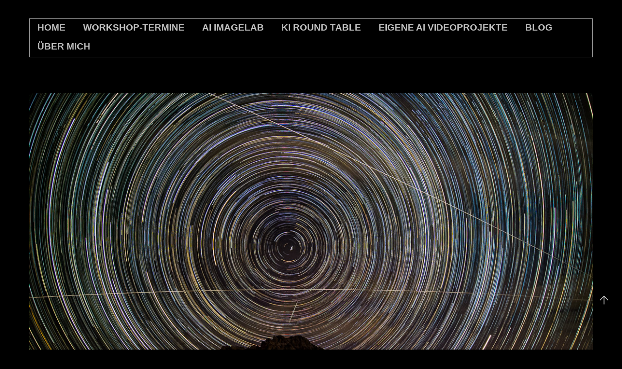

--- FILE ---
content_type: text/html; charset=UTF-8
request_url: https://rohnfelder.de/serie-bildgeschichte-40/
body_size: 66336
content:
<!DOCTYPE html>
<html lang="de" prefix="og: https://ogp.me/ns#">
            <head>
	            <meta charset="UTF-8">
        <meta name="viewport" content="width=device-width, initial-scale=1, minimum-scale=1">
        <style id="tb_inline_styles" data-no-optimize="1">.tb_animation_on{overflow-x:hidden}.themify_builder .wow{visibility:hidden;animation-fill-mode:both}[data-tf-animation]{will-change:transform,opacity,visibility}.themify_builder .tf_lax_done{transition-duration:.8s;transition-timing-function:cubic-bezier(.165,.84,.44,1)}[data-sticky-active].tb_sticky_scroll_active{z-index:1}[data-sticky-active].tb_sticky_scroll_active .hide-on-stick{display:none}@media(min-width:1281px){.hide-desktop{width:0!important;height:0!important;padding:0!important;visibility:hidden!important;margin:0!important;display:table-column!important;background:0!important;content-visibility:hidden;overflow:hidden!important}}@media(min-width:769px) and (max-width:1280px){.hide-tablet_landscape{width:0!important;height:0!important;padding:0!important;visibility:hidden!important;margin:0!important;display:table-column!important;background:0!important;content-visibility:hidden;overflow:hidden!important}}@media(min-width:481px) and (max-width:768px){.hide-tablet{width:0!important;height:0!important;padding:0!important;visibility:hidden!important;margin:0!important;display:table-column!important;background:0!important;content-visibility:hidden;overflow:hidden!important}}@media(max-width:480px){.hide-mobile{width:0!important;height:0!important;padding:0!important;visibility:hidden!important;margin:0!important;display:table-column!important;background:0!important;content-visibility:hidden;overflow:hidden!important}}@media(max-width:768px){div.module-gallery-grid{--galn:var(--galt)}}@media(max-width:480px){
                .themify_map.tf_map_loaded{width:100%!important}
                .ui.builder_button,.ui.nav li a{padding:.525em 1.15em}
                .fullheight>.row_inner:not(.tb_col_count_1){min-height:0}
                div.module-gallery-grid{--galn:var(--galm);gap:8px}
            }</style><noscript><style>.themify_builder .wow,.wow .tf_lazy{visibility:visible!important}</style></noscript>            <style id="tf_lazy_style" data-no-optimize="1">
                .tf_svg_lazy{
                    content-visibility:auto;
                    background-size:100% 25%!important;
                    background-repeat:no-repeat!important;
                    background-position:0 0, 0 33.4%,0 66.6%,0 100%!important;
                    transition:filter .3s linear!important;
                    filter:blur(25px)!important;                    transform:translateZ(0)
                }
                .tf_svg_lazy_loaded{
                    filter:blur(0)!important
                }
                [data-lazy]:is(.module,.module_row:not(.tb_first)),.module[data-lazy] .ui,.module_row[data-lazy]:not(.tb_first):is(>.row_inner,.module_column[data-lazy],.module_subrow[data-lazy]){
                    background-image:none!important
                }
            </style>
            <noscript>
                <style>
                    .tf_svg_lazy{
                        display:none!important
                    }
                </style>
            </noscript>
                    <style id="tf_lazy_common" data-no-optimize="1">
                        img{
                max-width:100%;
                height:auto
            }
                                    :where(.tf_in_flx,.tf_flx){display:inline-flex;flex-wrap:wrap;place-items:center}
            .tf_fa,:is(em,i) tf-lottie{display:inline-block;vertical-align:middle}:is(em,i) tf-lottie{width:1.5em;height:1.5em}.tf_fa{width:1em;height:1em;stroke-width:0;stroke:currentColor;overflow:visible;fill:currentColor;pointer-events:none;text-rendering:optimizeSpeed;buffered-rendering:static}#tf_svg symbol{overflow:visible}:where(.tf_lazy){position:relative;visibility:visible;display:block;opacity:.3}.wow .tf_lazy:not(.tf_swiper-slide){visibility:hidden;opacity:1}div.tf_audio_lazy audio{visibility:hidden;height:0;display:inline}.mejs-container{visibility:visible}.tf_iframe_lazy{transition:opacity .3s ease-in-out;min-height:10px}:where(.tf_flx),.tf_swiper-wrapper{display:flex}.tf_swiper-slide{flex-shrink:0;opacity:0;width:100%;height:100%}.tf_swiper-wrapper>br,.tf_lazy.tf_swiper-wrapper .tf_lazy:after,.tf_lazy.tf_swiper-wrapper .tf_lazy:before{display:none}.tf_lazy:after,.tf_lazy:before{content:'';display:inline-block;position:absolute;width:10px!important;height:10px!important;margin:0 3px;top:50%!important;inset-inline:auto 50%!important;border-radius:100%;background-color:currentColor;visibility:visible;animation:tf-hrz-loader infinite .75s cubic-bezier(.2,.68,.18,1.08)}.tf_lazy:after{width:6px!important;height:6px!important;inset-inline:50% auto!important;margin-top:3px;animation-delay:-.4s}@keyframes tf-hrz-loader{0%,100%{transform:scale(1);opacity:1}50%{transform:scale(.1);opacity:.6}}.tf_lazy_lightbox{position:fixed;background:rgba(11,11,11,.8);color:#ccc;top:0;left:0;display:flex;align-items:center;justify-content:center;z-index:999}.tf_lazy_lightbox .tf_lazy:after,.tf_lazy_lightbox .tf_lazy:before{background:#fff}.tf_vd_lazy,tf-lottie{display:flex;flex-wrap:wrap}tf-lottie{aspect-ratio:1.777}.tf_w.tf_vd_lazy video{width:100%;height:auto;position:static;object-fit:cover}
        </style>
        <link type="image/png" href="https://rohnfelder.de/wp-content/uploads/2020/12/favicon.png" rel="apple-touch-icon" /><link type="image/png" href="https://rohnfelder.de/wp-content/uploads/2020/12/favicon.png" rel="icon" />	<style>img:is([sizes="auto" i], [sizes^="auto," i]) { contain-intrinsic-size: 3000px 1500px }</style>
	
<!-- Suchmaschinen-Optimierung durch Rank Math PRO - https://rankmath.com/ -->
<title>Polarstern und Startrails - rohnfelder.de</title>
<meta name="robots" content="index, follow, max-snippet:-1, max-video-preview:-1, max-image-preview:large"/>
<link rel="canonical" href="https://rohnfelder.de/serie-bildgeschichte-40/" />
<meta property="og:locale" content="de_DE" />
<meta property="og:type" content="article" />
<meta property="og:title" content="Polarstern und Startrails - rohnfelder.de" />
<meta property="og:description" content="Sogenannten Startrail-Fotos sind am beeindruckendsten als konzentrische Kreise um den Polarstern.  Der Polarstern hat nämlich die Besonderheit, direkt im Norden zu stehen. Unsere Erdachse zeigt also direkt auf diesen Stern, so dass er von der Erde aus in einer Nacht immer an der gleichen Stelle zu sehen ist. Alle anderen Sterne wandern im Laufe der [&hellip;]" />
<meta property="og:url" content="https://rohnfelder.de/serie-bildgeschichte-40/" />
<meta property="og:site_name" content="Adrian Rohnfelder" />
<meta property="article:tag" content="Astro-Facts" />
<meta property="article:tag" content="Kometen Meteoriten" />
<meta property="article:tag" content="Live Composite" />
<meta property="article:tag" content="Startrails" />
<meta property="article:section" content="Astrofacts" />
<meta property="og:updated_time" content="2023-01-23T13:48:17+02:00" />
<meta property="og:image" content="https://rohnfelder.de/wp-content/uploads/2020/07/1III0021-2.jpg" />
<meta property="og:image:secure_url" content="https://rohnfelder.de/wp-content/uploads/2020/07/1III0021-2.jpg" />
<meta property="og:image:width" content="1200" />
<meta property="og:image:height" content="800" />
<meta property="og:image:alt" content="Polarstern und Startrails" />
<meta property="og:image:type" content="image/jpeg" />
<meta property="article:published_time" content="2020-07-19T21:00:34+02:00" />
<meta property="article:modified_time" content="2023-01-23T13:48:17+02:00" />
<meta name="twitter:card" content="summary_large_image" />
<meta name="twitter:title" content="Polarstern und Startrails - rohnfelder.de" />
<meta name="twitter:description" content="Sogenannten Startrail-Fotos sind am beeindruckendsten als konzentrische Kreise um den Polarstern.  Der Polarstern hat nämlich die Besonderheit, direkt im Norden zu stehen. Unsere Erdachse zeigt also direkt auf diesen Stern, so dass er von der Erde aus in einer Nacht immer an der gleichen Stelle zu sehen ist. Alle anderen Sterne wandern im Laufe der [&hellip;]" />
<meta name="twitter:image" content="https://rohnfelder.de/wp-content/uploads/2020/07/1III0021-2.jpg" />
<meta name="twitter:label1" content="Verfasst von" />
<meta name="twitter:data1" content="adrian" />
<meta name="twitter:label2" content="Lesedauer" />
<meta name="twitter:data2" content="2 Minuten" />
<script type="application/ld+json" class="rank-math-schema">{"@context":"https://schema.org","@graph":[{"@type":["ArtGallery","Organization"],"@id":"https://rohnfelder.de/#organization","name":"Adrian Rohnfelder","url":"https://rohnfelder.de","logo":{"@type":"ImageObject","@id":"https://rohnfelder.de/#logo","url":"https://rohnfelder.de/wp-content/uploads/2022/07/ar_signet_komplett.jpg","contentUrl":"https://rohnfelder.de/wp-content/uploads/2022/07/ar_signet_komplett.jpg","caption":"Adrian Rohnfelder","inLanguage":"de","width":"1253","height":"576"},"openingHours":["Monday,Tuesday,Wednesday,Thursday,Friday,Saturday,Sunday 09:00-17:00"],"image":{"@id":"https://rohnfelder.de/#logo"}},{"@type":"WebSite","@id":"https://rohnfelder.de/#website","url":"https://rohnfelder.de","name":"Adrian Rohnfelder","alternateName":"rohnfelder.de","publisher":{"@id":"https://rohnfelder.de/#organization"},"inLanguage":"de"},{"@type":"ImageObject","@id":"https://rohnfelder.de/wp-content/uploads/2020/07/1III0021-2.jpg","url":"https://rohnfelder.de/wp-content/uploads/2020/07/1III0021-2.jpg","width":"1200","height":"800","inLanguage":"de"},{"@type":"WebPage","@id":"https://rohnfelder.de/serie-bildgeschichte-40/#webpage","url":"https://rohnfelder.de/serie-bildgeschichte-40/","name":"Polarstern und Startrails - rohnfelder.de","datePublished":"2020-07-19T21:00:34+02:00","dateModified":"2023-01-23T13:48:17+02:00","isPartOf":{"@id":"https://rohnfelder.de/#website"},"primaryImageOfPage":{"@id":"https://rohnfelder.de/wp-content/uploads/2020/07/1III0021-2.jpg"},"inLanguage":"de"},{"@type":"Person","@id":"https://rohnfelder.de/author/adrian/","name":"adrian","url":"https://rohnfelder.de/author/adrian/","image":{"@type":"ImageObject","@id":"https://secure.gravatar.com/avatar/ed964e71a467ec2018deeefba9928914?s=96&amp;d=mm&amp;r=g","url":"https://secure.gravatar.com/avatar/ed964e71a467ec2018deeefba9928914?s=96&amp;d=mm&amp;r=g","caption":"adrian","inLanguage":"de"},"worksFor":{"@id":"https://rohnfelder.de/#organization"}},{"@type":"BlogPosting","headline":"Polarstern und Startrails - rohnfelder.de","datePublished":"2020-07-19T21:00:34+02:00","dateModified":"2023-01-23T13:48:17+02:00","author":{"@id":"https://rohnfelder.de/author/adrian/","name":"adrian"},"publisher":{"@id":"https://rohnfelder.de/#organization"},"description":"Sogenannten Startrail-Fotos sind am beeindruckendsten als konzentrische Kreise um den Polarstern.\u00a0","name":"Polarstern und Startrails - rohnfelder.de","@id":"https://rohnfelder.de/serie-bildgeschichte-40/#richSnippet","isPartOf":{"@id":"https://rohnfelder.de/serie-bildgeschichte-40/#webpage"},"image":{"@id":"https://rohnfelder.de/wp-content/uploads/2020/07/1III0021-2.jpg"},"inLanguage":"de","mainEntityOfPage":{"@id":"https://rohnfelder.de/serie-bildgeschichte-40/#webpage"}}]}</script>
<!-- /Rank Math WordPress SEO Plugin -->

<link rel="alternate" type="application/rss+xml" title="rohnfelder.de &raquo; Feed" href="https://rohnfelder.de/feed/" />
<link rel="alternate" type="application/rss+xml" title="rohnfelder.de &raquo; Kommentar-Feed" href="https://rohnfelder.de/comments/feed/" />
<link rel="alternate" type="application/rss+xml" title="rohnfelder.de &raquo; Polarstern und Startrails-Kommentar-Feed" href="https://rohnfelder.de/serie-bildgeschichte-40/feed/" />
		<!-- This site uses the Google Analytics by MonsterInsights plugin v9.11.0 - Using Analytics tracking - https://www.monsterinsights.com/ -->
							<script src="//www.googletagmanager.com/gtag/js?id=G-QP8KQF7E9N"  data-cfasync="false" data-wpfc-render="false" async></script>
			<script data-cfasync="false" data-wpfc-render="false">
				var mi_version = '9.11.0';
				var mi_track_user = true;
				var mi_no_track_reason = '';
								var MonsterInsightsDefaultLocations = {"page_location":"https:\/\/rohnfelder.de\/serie-bildgeschichte-40\/"};
								if ( typeof MonsterInsightsPrivacyGuardFilter === 'function' ) {
					var MonsterInsightsLocations = (typeof MonsterInsightsExcludeQuery === 'object') ? MonsterInsightsPrivacyGuardFilter( MonsterInsightsExcludeQuery ) : MonsterInsightsPrivacyGuardFilter( MonsterInsightsDefaultLocations );
				} else {
					var MonsterInsightsLocations = (typeof MonsterInsightsExcludeQuery === 'object') ? MonsterInsightsExcludeQuery : MonsterInsightsDefaultLocations;
				}

								var disableStrs = [
										'ga-disable-G-QP8KQF7E9N',
									];

				/* Function to detect opted out users */
				function __gtagTrackerIsOptedOut() {
					for (var index = 0; index < disableStrs.length; index++) {
						if (document.cookie.indexOf(disableStrs[index] + '=true') > -1) {
							return true;
						}
					}

					return false;
				}

				/* Disable tracking if the opt-out cookie exists. */
				if (__gtagTrackerIsOptedOut()) {
					for (var index = 0; index < disableStrs.length; index++) {
						window[disableStrs[index]] = true;
					}
				}

				/* Opt-out function */
				function __gtagTrackerOptout() {
					for (var index = 0; index < disableStrs.length; index++) {
						document.cookie = disableStrs[index] + '=true; expires=Thu, 31 Dec 2099 23:59:59 UTC; path=/';
						window[disableStrs[index]] = true;
					}
				}

				if ('undefined' === typeof gaOptout) {
					function gaOptout() {
						__gtagTrackerOptout();
					}
				}
								window.dataLayer = window.dataLayer || [];

				window.MonsterInsightsDualTracker = {
					helpers: {},
					trackers: {},
				};
				if (mi_track_user) {
					function __gtagDataLayer() {
						dataLayer.push(arguments);
					}

					function __gtagTracker(type, name, parameters) {
						if (!parameters) {
							parameters = {};
						}

						if (parameters.send_to) {
							__gtagDataLayer.apply(null, arguments);
							return;
						}

						if (type === 'event') {
														parameters.send_to = monsterinsights_frontend.v4_id;
							var hookName = name;
							if (typeof parameters['event_category'] !== 'undefined') {
								hookName = parameters['event_category'] + ':' + name;
							}

							if (typeof MonsterInsightsDualTracker.trackers[hookName] !== 'undefined') {
								MonsterInsightsDualTracker.trackers[hookName](parameters);
							} else {
								__gtagDataLayer('event', name, parameters);
							}
							
						} else {
							__gtagDataLayer.apply(null, arguments);
						}
					}

					__gtagTracker('js', new Date());
					__gtagTracker('set', {
						'developer_id.dZGIzZG': true,
											});
					if ( MonsterInsightsLocations.page_location ) {
						__gtagTracker('set', MonsterInsightsLocations);
					}
										__gtagTracker('config', 'G-QP8KQF7E9N', {"forceSSL":"true"} );
										window.gtag = __gtagTracker;										(function () {
						/* https://developers.google.com/analytics/devguides/collection/analyticsjs/ */
						/* ga and __gaTracker compatibility shim. */
						var noopfn = function () {
							return null;
						};
						var newtracker = function () {
							return new Tracker();
						};
						var Tracker = function () {
							return null;
						};
						var p = Tracker.prototype;
						p.get = noopfn;
						p.set = noopfn;
						p.send = function () {
							var args = Array.prototype.slice.call(arguments);
							args.unshift('send');
							__gaTracker.apply(null, args);
						};
						var __gaTracker = function () {
							var len = arguments.length;
							if (len === 0) {
								return;
							}
							var f = arguments[len - 1];
							if (typeof f !== 'object' || f === null || typeof f.hitCallback !== 'function') {
								if ('send' === arguments[0]) {
									var hitConverted, hitObject = false, action;
									if ('event' === arguments[1]) {
										if ('undefined' !== typeof arguments[3]) {
											hitObject = {
												'eventAction': arguments[3],
												'eventCategory': arguments[2],
												'eventLabel': arguments[4],
												'value': arguments[5] ? arguments[5] : 1,
											}
										}
									}
									if ('pageview' === arguments[1]) {
										if ('undefined' !== typeof arguments[2]) {
											hitObject = {
												'eventAction': 'page_view',
												'page_path': arguments[2],
											}
										}
									}
									if (typeof arguments[2] === 'object') {
										hitObject = arguments[2];
									}
									if (typeof arguments[5] === 'object') {
										Object.assign(hitObject, arguments[5]);
									}
									if ('undefined' !== typeof arguments[1].hitType) {
										hitObject = arguments[1];
										if ('pageview' === hitObject.hitType) {
											hitObject.eventAction = 'page_view';
										}
									}
									if (hitObject) {
										action = 'timing' === arguments[1].hitType ? 'timing_complete' : hitObject.eventAction;
										hitConverted = mapArgs(hitObject);
										__gtagTracker('event', action, hitConverted);
									}
								}
								return;
							}

							function mapArgs(args) {
								var arg, hit = {};
								var gaMap = {
									'eventCategory': 'event_category',
									'eventAction': 'event_action',
									'eventLabel': 'event_label',
									'eventValue': 'event_value',
									'nonInteraction': 'non_interaction',
									'timingCategory': 'event_category',
									'timingVar': 'name',
									'timingValue': 'value',
									'timingLabel': 'event_label',
									'page': 'page_path',
									'location': 'page_location',
									'title': 'page_title',
									'referrer' : 'page_referrer',
								};
								for (arg in args) {
																		if (!(!args.hasOwnProperty(arg) || !gaMap.hasOwnProperty(arg))) {
										hit[gaMap[arg]] = args[arg];
									} else {
										hit[arg] = args[arg];
									}
								}
								return hit;
							}

							try {
								f.hitCallback();
							} catch (ex) {
							}
						};
						__gaTracker.create = newtracker;
						__gaTracker.getByName = newtracker;
						__gaTracker.getAll = function () {
							return [];
						};
						__gaTracker.remove = noopfn;
						__gaTracker.loaded = true;
						window['__gaTracker'] = __gaTracker;
					})();
									} else {
										console.log("");
					(function () {
						function __gtagTracker() {
							return null;
						}

						window['__gtagTracker'] = __gtagTracker;
						window['gtag'] = __gtagTracker;
					})();
									}
			</script>
							<!-- / Google Analytics by MonsterInsights -->
		<style id='global-styles-inline-css'>
:root{--wp--preset--aspect-ratio--square: 1;--wp--preset--aspect-ratio--4-3: 4/3;--wp--preset--aspect-ratio--3-4: 3/4;--wp--preset--aspect-ratio--3-2: 3/2;--wp--preset--aspect-ratio--2-3: 2/3;--wp--preset--aspect-ratio--16-9: 16/9;--wp--preset--aspect-ratio--9-16: 9/16;--wp--preset--color--black: #000000;--wp--preset--color--cyan-bluish-gray: #abb8c3;--wp--preset--color--white: #ffffff;--wp--preset--color--pale-pink: #f78da7;--wp--preset--color--vivid-red: #cf2e2e;--wp--preset--color--luminous-vivid-orange: #ff6900;--wp--preset--color--luminous-vivid-amber: #fcb900;--wp--preset--color--light-green-cyan: #7bdcb5;--wp--preset--color--vivid-green-cyan: #00d084;--wp--preset--color--pale-cyan-blue: #8ed1fc;--wp--preset--color--vivid-cyan-blue: #0693e3;--wp--preset--color--vivid-purple: #9b51e0;--wp--preset--gradient--vivid-cyan-blue-to-vivid-purple: linear-gradient(135deg,rgba(6,147,227,1) 0%,rgb(155,81,224) 100%);--wp--preset--gradient--light-green-cyan-to-vivid-green-cyan: linear-gradient(135deg,rgb(122,220,180) 0%,rgb(0,208,130) 100%);--wp--preset--gradient--luminous-vivid-amber-to-luminous-vivid-orange: linear-gradient(135deg,rgba(252,185,0,1) 0%,rgba(255,105,0,1) 100%);--wp--preset--gradient--luminous-vivid-orange-to-vivid-red: linear-gradient(135deg,rgba(255,105,0,1) 0%,rgb(207,46,46) 100%);--wp--preset--gradient--very-light-gray-to-cyan-bluish-gray: linear-gradient(135deg,rgb(238,238,238) 0%,rgb(169,184,195) 100%);--wp--preset--gradient--cool-to-warm-spectrum: linear-gradient(135deg,rgb(74,234,220) 0%,rgb(151,120,209) 20%,rgb(207,42,186) 40%,rgb(238,44,130) 60%,rgb(251,105,98) 80%,rgb(254,248,76) 100%);--wp--preset--gradient--blush-light-purple: linear-gradient(135deg,rgb(255,206,236) 0%,rgb(152,150,240) 100%);--wp--preset--gradient--blush-bordeaux: linear-gradient(135deg,rgb(254,205,165) 0%,rgb(254,45,45) 50%,rgb(107,0,62) 100%);--wp--preset--gradient--luminous-dusk: linear-gradient(135deg,rgb(255,203,112) 0%,rgb(199,81,192) 50%,rgb(65,88,208) 100%);--wp--preset--gradient--pale-ocean: linear-gradient(135deg,rgb(255,245,203) 0%,rgb(182,227,212) 50%,rgb(51,167,181) 100%);--wp--preset--gradient--electric-grass: linear-gradient(135deg,rgb(202,248,128) 0%,rgb(113,206,126) 100%);--wp--preset--gradient--midnight: linear-gradient(135deg,rgb(2,3,129) 0%,rgb(40,116,252) 100%);--wp--preset--font-size--small: 13px;--wp--preset--font-size--medium: clamp(14px, 0.875rem + ((1vw - 3.2px) * 0.469), 20px);--wp--preset--font-size--large: clamp(22.041px, 1.378rem + ((1vw - 3.2px) * 1.091), 36px);--wp--preset--font-size--x-large: clamp(25.014px, 1.563rem + ((1vw - 3.2px) * 1.327), 42px);--wp--preset--font-family--system-font: -apple-system,BlinkMacSystemFont,"Segoe UI",Roboto,Oxygen-Sans,Ubuntu,Cantarell,"Helvetica Neue",sans-serif;--wp--preset--spacing--20: 0.44rem;--wp--preset--spacing--30: 0.67rem;--wp--preset--spacing--40: 1rem;--wp--preset--spacing--50: 1.5rem;--wp--preset--spacing--60: 2.25rem;--wp--preset--spacing--70: 3.38rem;--wp--preset--spacing--80: 5.06rem;--wp--preset--shadow--natural: 6px 6px 9px rgba(0, 0, 0, 0.2);--wp--preset--shadow--deep: 12px 12px 50px rgba(0, 0, 0, 0.4);--wp--preset--shadow--sharp: 6px 6px 0px rgba(0, 0, 0, 0.2);--wp--preset--shadow--outlined: 6px 6px 0px -3px rgba(255, 255, 255, 1), 6px 6px rgba(0, 0, 0, 1);--wp--preset--shadow--crisp: 6px 6px 0px rgba(0, 0, 0, 1);}:where(body) { margin: 0; }.wp-site-blocks > .alignleft { float: left; margin-right: 2em; }.wp-site-blocks > .alignright { float: right; margin-left: 2em; }.wp-site-blocks > .aligncenter { justify-content: center; margin-left: auto; margin-right: auto; }:where(.wp-site-blocks) > * { margin-block-start: 24px; margin-block-end: 0; }:where(.wp-site-blocks) > :first-child { margin-block-start: 0; }:where(.wp-site-blocks) > :last-child { margin-block-end: 0; }:root { --wp--style--block-gap: 24px; }:root :where(.is-layout-flow) > :first-child{margin-block-start: 0;}:root :where(.is-layout-flow) > :last-child{margin-block-end: 0;}:root :where(.is-layout-flow) > *{margin-block-start: 24px;margin-block-end: 0;}:root :where(.is-layout-constrained) > :first-child{margin-block-start: 0;}:root :where(.is-layout-constrained) > :last-child{margin-block-end: 0;}:root :where(.is-layout-constrained) > *{margin-block-start: 24px;margin-block-end: 0;}:root :where(.is-layout-flex){gap: 24px;}:root :where(.is-layout-grid){gap: 24px;}.is-layout-flow > .alignleft{float: left;margin-inline-start: 0;margin-inline-end: 2em;}.is-layout-flow > .alignright{float: right;margin-inline-start: 2em;margin-inline-end: 0;}.is-layout-flow > .aligncenter{margin-left: auto !important;margin-right: auto !important;}.is-layout-constrained > .alignleft{float: left;margin-inline-start: 0;margin-inline-end: 2em;}.is-layout-constrained > .alignright{float: right;margin-inline-start: 2em;margin-inline-end: 0;}.is-layout-constrained > .aligncenter{margin-left: auto !important;margin-right: auto !important;}.is-layout-constrained > :where(:not(.alignleft):not(.alignright):not(.alignfull)){margin-left: auto !important;margin-right: auto !important;}body .is-layout-flex{display: flex;}.is-layout-flex{flex-wrap: wrap;align-items: center;}.is-layout-flex > :is(*, div){margin: 0;}body .is-layout-grid{display: grid;}.is-layout-grid > :is(*, div){margin: 0;}body{font-family: var(--wp--preset--font-family--system-font);font-size: var(--wp--preset--font-size--medium);line-height: 1.6;padding-top: 0px;padding-right: 0px;padding-bottom: 0px;padding-left: 0px;}a:where(:not(.wp-element-button)){text-decoration: underline;}:root :where(.wp-element-button, .wp-block-button__link){background-color: #32373c;border-width: 0;color: #fff;font-family: inherit;font-size: inherit;line-height: inherit;padding: calc(0.667em + 2px) calc(1.333em + 2px);text-decoration: none;}.has-black-color{color: var(--wp--preset--color--black) !important;}.has-cyan-bluish-gray-color{color: var(--wp--preset--color--cyan-bluish-gray) !important;}.has-white-color{color: var(--wp--preset--color--white) !important;}.has-pale-pink-color{color: var(--wp--preset--color--pale-pink) !important;}.has-vivid-red-color{color: var(--wp--preset--color--vivid-red) !important;}.has-luminous-vivid-orange-color{color: var(--wp--preset--color--luminous-vivid-orange) !important;}.has-luminous-vivid-amber-color{color: var(--wp--preset--color--luminous-vivid-amber) !important;}.has-light-green-cyan-color{color: var(--wp--preset--color--light-green-cyan) !important;}.has-vivid-green-cyan-color{color: var(--wp--preset--color--vivid-green-cyan) !important;}.has-pale-cyan-blue-color{color: var(--wp--preset--color--pale-cyan-blue) !important;}.has-vivid-cyan-blue-color{color: var(--wp--preset--color--vivid-cyan-blue) !important;}.has-vivid-purple-color{color: var(--wp--preset--color--vivid-purple) !important;}.has-black-background-color{background-color: var(--wp--preset--color--black) !important;}.has-cyan-bluish-gray-background-color{background-color: var(--wp--preset--color--cyan-bluish-gray) !important;}.has-white-background-color{background-color: var(--wp--preset--color--white) !important;}.has-pale-pink-background-color{background-color: var(--wp--preset--color--pale-pink) !important;}.has-vivid-red-background-color{background-color: var(--wp--preset--color--vivid-red) !important;}.has-luminous-vivid-orange-background-color{background-color: var(--wp--preset--color--luminous-vivid-orange) !important;}.has-luminous-vivid-amber-background-color{background-color: var(--wp--preset--color--luminous-vivid-amber) !important;}.has-light-green-cyan-background-color{background-color: var(--wp--preset--color--light-green-cyan) !important;}.has-vivid-green-cyan-background-color{background-color: var(--wp--preset--color--vivid-green-cyan) !important;}.has-pale-cyan-blue-background-color{background-color: var(--wp--preset--color--pale-cyan-blue) !important;}.has-vivid-cyan-blue-background-color{background-color: var(--wp--preset--color--vivid-cyan-blue) !important;}.has-vivid-purple-background-color{background-color: var(--wp--preset--color--vivid-purple) !important;}.has-black-border-color{border-color: var(--wp--preset--color--black) !important;}.has-cyan-bluish-gray-border-color{border-color: var(--wp--preset--color--cyan-bluish-gray) !important;}.has-white-border-color{border-color: var(--wp--preset--color--white) !important;}.has-pale-pink-border-color{border-color: var(--wp--preset--color--pale-pink) !important;}.has-vivid-red-border-color{border-color: var(--wp--preset--color--vivid-red) !important;}.has-luminous-vivid-orange-border-color{border-color: var(--wp--preset--color--luminous-vivid-orange) !important;}.has-luminous-vivid-amber-border-color{border-color: var(--wp--preset--color--luminous-vivid-amber) !important;}.has-light-green-cyan-border-color{border-color: var(--wp--preset--color--light-green-cyan) !important;}.has-vivid-green-cyan-border-color{border-color: var(--wp--preset--color--vivid-green-cyan) !important;}.has-pale-cyan-blue-border-color{border-color: var(--wp--preset--color--pale-cyan-blue) !important;}.has-vivid-cyan-blue-border-color{border-color: var(--wp--preset--color--vivid-cyan-blue) !important;}.has-vivid-purple-border-color{border-color: var(--wp--preset--color--vivid-purple) !important;}.has-vivid-cyan-blue-to-vivid-purple-gradient-background{background: var(--wp--preset--gradient--vivid-cyan-blue-to-vivid-purple) !important;}.has-light-green-cyan-to-vivid-green-cyan-gradient-background{background: var(--wp--preset--gradient--light-green-cyan-to-vivid-green-cyan) !important;}.has-luminous-vivid-amber-to-luminous-vivid-orange-gradient-background{background: var(--wp--preset--gradient--luminous-vivid-amber-to-luminous-vivid-orange) !important;}.has-luminous-vivid-orange-to-vivid-red-gradient-background{background: var(--wp--preset--gradient--luminous-vivid-orange-to-vivid-red) !important;}.has-very-light-gray-to-cyan-bluish-gray-gradient-background{background: var(--wp--preset--gradient--very-light-gray-to-cyan-bluish-gray) !important;}.has-cool-to-warm-spectrum-gradient-background{background: var(--wp--preset--gradient--cool-to-warm-spectrum) !important;}.has-blush-light-purple-gradient-background{background: var(--wp--preset--gradient--blush-light-purple) !important;}.has-blush-bordeaux-gradient-background{background: var(--wp--preset--gradient--blush-bordeaux) !important;}.has-luminous-dusk-gradient-background{background: var(--wp--preset--gradient--luminous-dusk) !important;}.has-pale-ocean-gradient-background{background: var(--wp--preset--gradient--pale-ocean) !important;}.has-electric-grass-gradient-background{background: var(--wp--preset--gradient--electric-grass) !important;}.has-midnight-gradient-background{background: var(--wp--preset--gradient--midnight) !important;}.has-small-font-size{font-size: var(--wp--preset--font-size--small) !important;}.has-medium-font-size{font-size: var(--wp--preset--font-size--medium) !important;}.has-large-font-size{font-size: var(--wp--preset--font-size--large) !important;}.has-x-large-font-size{font-size: var(--wp--preset--font-size--x-large) !important;}.has-system-font-font-family{font-family: var(--wp--preset--font-family--system-font) !important;}
:root :where(.wp-block-pullquote){font-size: clamp(0.984em, 0.984rem + ((1vw - 0.2em) * 0.645), 1.5em);line-height: 1.6;}
</style>
<link rel="preload" href="https://rohnfelder.de/wp-content/plugins/contact-form-7/includes/css/styles.css?ver=6.1.4" as="style"><link rel='stylesheet' id='contact-form-7-css' href='https://rohnfelder.de/wp-content/plugins/contact-form-7/includes/css/styles.css?ver=6.1.4' media='all' />
<link rel="preload" href="https://rohnfelder.de/wp-content/plugins/themify-event-post/assets/style.css?ver=6.7.4" as="style"><link rel='stylesheet' id='themify-event-post-css' href='https://rohnfelder.de/wp-content/plugins/themify-event-post/assets/style.css?ver=6.7.4' media='all' />
<link rel="preload" href="https://rohnfelder.de/wp-content/plugins/themify-shortcodes/assets/styles.css?ver=6.7.4" as="style"><link rel='stylesheet' id='themify-shortcodes-css' href='https://rohnfelder.de/wp-content/plugins/themify-shortcodes/assets/styles.css?ver=6.7.4' media='all' />
<link rel="preload" href="https://rohnfelder.de/wp-content/plugins/gs-behance-portfolio/assets/css/public.min.css?ver=3.1.4" as="style"><link rel='stylesheet' id='gs-behance-public-css' href='https://rohnfelder.de/wp-content/plugins/gs-behance-portfolio/assets/css/public.min.css?ver=3.1.4' media='all' />
<script src="https://rohnfelder.de/wp-includes/js/jquery/jquery.min.js?ver=3.7.1" id="jquery-core-js"></script>
<script src="https://rohnfelder.de/wp-includes/js/jquery/jquery-migrate.min.js?ver=3.4.1" id="jquery-migrate-js"></script>
<script src="https://rohnfelder.de/wp-content/plugins/google-analytics-for-wordpress/assets/js/frontend-gtag.js?ver=9.11.0" id="monsterinsights-frontend-script-js" async data-wp-strategy="async"></script>
<script data-cfasync="false" data-wpfc-render="false" id='monsterinsights-frontend-script-js-extra'>var monsterinsights_frontend = {"js_events_tracking":"true","download_extensions":"doc,pdf,ppt,zip,xls,docx,pptx,xlsx","inbound_paths":"[]","home_url":"https:\/\/rohnfelder.de","hash_tracking":"false","v4_id":"G-QP8KQF7E9N"};</script>
<link rel="https://api.w.org/" href="https://rohnfelder.de/wp-json/" /><link rel="alternate" title="JSON" type="application/json" href="https://rohnfelder.de/wp-json/wp/v2/posts/12740" /><link rel="EditURI" type="application/rsd+xml" title="RSD" href="https://rohnfelder.de/xmlrpc.php?rsd" />
<meta name="generator" content="WordPress 6.7.4" />
<link rel='shortlink' href='https://rohnfelder.de/?p=12740' />
<link rel="alternate" title="oEmbed (JSON)" type="application/json+oembed" href="https://rohnfelder.de/wp-json/oembed/1.0/embed?url=https%3A%2F%2Frohnfelder.de%2Fserie-bildgeschichte-40%2F" />
<link rel="alternate" title="oEmbed (XML)" type="text/xml+oembed" href="https://rohnfelder.de/wp-json/oembed/1.0/embed?url=https%3A%2F%2Frohnfelder.de%2Fserie-bildgeschichte-40%2F&#038;format=xml" />
<!-- Analytics by WP Statistics - https://wp-statistics.com -->
<script id="google_gtagjs" src="https://www.googletagmanager.com/gtag/js?id=G-5QSFME9VTN" async></script>
<script id="google_gtagjs-inline">
window.dataLayer = window.dataLayer || [];function gtag(){dataLayer.push(arguments);}gtag('js', new Date());gtag('config', 'G-5QSFME9VTN', {} );
</script>
<link rel="icon" href="https://rohnfelder.de/wp-content/uploads/2025/05/cropped-generated-image-00005-32x32.jpg" sizes="32x32" />
<link rel="icon" href="https://rohnfelder.de/wp-content/uploads/2025/05/cropped-generated-image-00005-192x192.jpg" sizes="192x192" />
<link rel="apple-touch-icon" href="https://rohnfelder.de/wp-content/uploads/2025/05/cropped-generated-image-00005-180x180.jpg" />
<meta name="msapplication-TileImage" content="https://rohnfelder.de/wp-content/uploads/2025/05/cropped-generated-image-00005-270x270.jpg" />
<link rel="prefetch" href="https://rohnfelder.de/wp-content/themes/themify-music/js/themify-script.js?ver=7.8.4" as="script" fetchpriority="low"><link rel="preload" href="https://rohnfelder.de/wp-content/uploads/2021/03/ar_signet_komplett_transparent_weiss_website-2.png" as="image"><link rel="prefetch" href="https://rohnfelder.de/wp-content/themes/themify-music/themify/themify-builder/js/modules/gallery.js?ver=8.0.1" as="script" fetchpriority="low"><link rel="preload" href="https://rohnfelder.de/wp-content/themes/themify-music/themify/themify-builder/js/themify-builder-script.js?ver=8.0.1" as="script" fetchpriority="low"><link rel="preload" href="https://rohnfelder.de/wp-content/uploads/2025/12/adrianrohnfelder_Image_2_c4200030-a68e-489f-9b4f-7b6324aae929_72dd2e1f-42de-42b4-97e4-d9ab47828566-300x224.jpg" as="image" fetchpriority="high"><link rel="preload" fetchpriority="high" href="https://rohnfelder.de/wp-content/uploads/themify-concate/58894906/themify-595028511.css" as="style"><link fetchpriority="high" id="themify_concate-css" rel="stylesheet" href="https://rohnfelder.de/wp-content/uploads/themify-concate/58894906/themify-595028511.css"><link rel="preconnect" href="https://www.google-analytics.com">	</head>
        <body class="post-template-default single single-post postid-12740 single-format-standard skin-black sidebar-none default_width no-home tb_animation_on header-horizontal fixed-header-enabled rss-off search-off">
            <div id="tf_mainwrap"><a class="screen-reader-text skip-to-content" href="#content">Skip to content</a><svg id="tf_svg" style="display:none"><defs></defs></svg><script> </script>            <div id="pagewrap" class="hfeed site tf_box">
								                <div id="headerwrap"  class=' tf_box tf_w' >
				
                    
                    
                    <header id="header" class="pagewidth tf_clearfix tf_box tf_rel" itemscope="itemscope" itemtype="https://schema.org/WPHeader">

                        
						<div class="header-bar tf_left">
							<div id="site-logo"><a href="https://rohnfelder.de" title="rohnfelder.de"><img  src="https://rohnfelder.de/wp-content/uploads/2021/03/ar_signet_komplett_transparent_weiss_website-2.png" alt="rohnfelder.de" class="site-logo-image" data-tf-not-load="1" fetchpriority="high"></a></div><div id="site-description" class="site-description"><span>KI-Bild und -Video</span></div>
						</div>
						<!-- /.header-bar -->

						<a id="menu-icon" href="#mobile-menu"><span class="menu-icon-inner tf_box tf_rel tf_vmiddle tf_inline_b tf_overflow"></span><span class="screen-reader-text">Menu</span></a>

                        <div id="mobile-menu" class="sidemenu sidemenu-off tf_scrollbar">
							
							
							<div class="navbar-wrapper tf_clearfix">

							
															<div class="social-widget tf_right tf_rel">
																			<div id="themify-social-links-1003" class="widget themify-social-links"><ul class="social-links horizontal"></ul></div>									
																	</div>
								<!-- /.social-widget -->
							
															<nav id="main-nav-wrap" class="tf_clearfix" itemscope="itemscope" itemtype="https://schema.org/SiteNavigationElement">
									<ul id="main-nav" class="main-nav tf_clearfix tf_box"><li id="menu-item-32533" class="menu-item-page-29515 menu-item menu-item-type-post_type menu-item-object-page menu-item-home menu-item-32533"><a href="https://rohnfelder.de/">home</a></li>
<li id="menu-item-32538" class="menu-item-page-13123 menu-item menu-item-type-post_type menu-item-object-page  page_item page-item-13123  menu-item-32538"><a href="https://rohnfelder.de/blog/ki-schulungen/" aria-current="page">Workshop-Termine</a></li>
<li id="menu-item-32551" class="menu-item-custom-32551 menu-item menu-item-type-custom menu-item-object-custom menu-item-32551"><a href="https://www.ai-imagelab.de">AI Imagelab</a></li>
<li id="menu-item-32552" class="menu-item-custom-32552 menu-item menu-item-type-custom menu-item-object-custom menu-item-32552"><a href="https://once-upon.ai/">KI Round Table</a></li>
<li id="menu-item-32579" class="menu-item-custom-32579 menu-item menu-item-type-custom menu-item-object-custom menu-item-32579"><a href="https://www.youtube.com/playlist?list=PLx7GtF7ICcuH0svksVDFewrcd-eholY87">Eigene AI Videoprojekte</a></li>
<li id="menu-item-32541" class="menu-item-page-25322 menu-item menu-item-type-post_type menu-item-object-page menu-item-32541"><a href="https://rohnfelder.de/blog/blog/">Blog</a></li>
<li id="menu-item-32546" class="menu-item-custom-32546 menu-item menu-item-type-custom menu-item-object-custom menu-item-home menu-item-has-children menu-item-32546"><a href="https://rohnfelder.de/#uebermich">Über mich<span class="child-arrow closed" tabindex="-1"></span></a>
<ul class="sub-menu">
	<li id="menu-item-32547" class="menu-item-custom-32547 menu-item menu-item-type-custom menu-item-object-custom menu-item-home menu-item-32547 menu-custom-32547-parent-32546"><a href="https://rohnfelder.de/#uebermich">Über mich</a></li>
	<li id="menu-item-32548" class="menu-item-custom-32548 menu-item menu-item-type-custom menu-item-object-custom menu-item-home menu-item-32548 menu-custom-32548-parent-32546"><a href="https://rohnfelder.de/#ktk">Kontakt</a></li>
	<li id="menu-item-32553" class="menu-item-custom-32553 menu-item menu-item-type-custom menu-item-object-custom menu-item-32553 menu-custom-32553-parent-32546"><a href="https://rohnfelder.de/ich/newslettr/">Newsletter</a></li>
	<li id="menu-item-32542" class="menu-item-page-9859 menu-item menu-item-type-post_type menu-item-object-page menu-item-privacy-policy menu-item-32542 menu-page-9859-parent-32546"><a rel="privacy-policy" href="https://rohnfelder.de/ich/datenschutzerklaerung/">Datenschutzerklärung</a></li>
	<li id="menu-item-32545" class="menu-item-custom-32545 menu-item menu-item-type-custom menu-item-object-custom menu-item-32545 menu-custom-32545-parent-32546"><a href="https://rohnfelder.de/ich/#impressum">Impressum</a></li>
</ul>
</li>
</ul>									<!-- /#main-nav -->
								</nav>
							
							</div>
							
                            <a id="menu-icon-close" href="#mobile-menu"><span class="screen-reader-text">Close</span></a>
							<!-- /#menu-icon-close -->

							
                       </div>
                        <!-- /#mobile-menu -->

			
                        
                    </header>
                    <!-- /#header -->

                    
                </div>
                <!-- /#headerwrap -->
				
            	                <div id="body" class="tf_clearfix tf_box tf_mw tf_rel">
                <!-- layout -->
<div id="layout" class="pagewidth tf_clearfix tf_box tf_rel">
            <!-- content -->
	        <main id="content" class="tf_clearfix tf_box">
	    <article id="post-12740" class="post tf_clearfix post-12740 type-post status-publish format-standard has-post-thumbnail hentry category-astrofacts category-blog category-schule05ncht tag-astro-facts tag-kometen-meteoriten tag-live-composite tag-startrails no-post-title has-post-date no-post-category has-post-tag has-post-comment has-post-author ">
	
	                <figure class="post-image tf_clearfix">
                                                            <a href="https://rohnfelder.de/serie-bildgeschichte-40/">
                                        <img data-tf-not-load="1" decoding="async" height="800" src="https://rohnfelder.de/wp-content/uploads/2020/07/1III0021-2.jpg" width="1200" title="Polarstern und Startrails" alt="Polarstern und Startrails">                                                                    </a>
                                                                </figure>
                    
			<div class="post-meta entry-meta tf_clearfix">
							<time class="post-date entry-date updated" datetime="2020-07-19">
					<span class="day">19</span>
					<span class="month">Juli</span>
					<span class="year">2020</span>
				</time>
			
			
			<div class="post-share tf_rel tf_inline_b">
	<div class="box"><div class="share share-icon"></div></div>
	<div class="social-share tf_abs tf_opacity tf_hidden">
					<div class="twitter-share">
				<a onclick="window.open('//twitter.com/intent/tweet?url=https%3A%2F%2Frohnfelder.de%2Fserie-bildgeschichte-40&#038;text=Polarstern+und+Startrails','twitter','toolbar=0, status=0, width=650, height=360')" title="Twitter" rel="nofollow" href="javascript:void(0);" class="share"></a>
			</div>
					<div class="facebook-share">
				<a onclick="window.open('https://www.facebook.com/sharer/sharer.php?u=https%3A%2F%2Frohnfelder.de%2Fserie-bildgeschichte-40&#038;t=Polarstern+und+Startrails&#038;original_referer=https%3A%2F%2Frohnfelder.de%2Fserie-bildgeschichte-40%2F','facebook','toolbar=0, status=0, width=900, height=500')" title="Facebook" rel="nofollow" href="javascript:void(0);" class="share"></a>
			</div>
					<div class="pinterest-share">
				<a onclick="window.open('//pinterest.com/pin/create/button/?url=https%3A%2F%2Frohnfelder.de%2Fserie-bildgeschichte-40&#038;description=Polarstern+und+Startrails&#038;media=https%3A%2F%2Frohnfelder.de%2Fwp-content%2Fuploads%2F2020%2F07%2F1III0021-2.jpg','pinterest','toolbar=no,width=700,height=300')" title="Pinterest" rel="nofollow" href="javascript:void(0);" class="share"></a>
			</div>
					<div class="linkedin-share">
				<a onclick="window.open('//www.linkedin.com/cws/share?url=https%3A%2F%2Frohnfelder.de%2Fserie-bildgeschichte-40&#038;token=&#038;isFramed=true','linkedin','toolbar=no,width=550,height=550')" title="LinkedIn" rel="nofollow" href="javascript:void(0);" class="share"></a>
			</div>
			</div>
</div>
<!-- .post-share -->
		</div>
		<!-- /post-meta -->
	
	<div class="post-content">
		
		
		
		        <div class="entry-content">

                                        <p><a href="https://rohnfelder.de/serie-bildgeschichte-14/">Sogenannten <strong>Startrail-Fotos</strong></a> sind am beeindruckendsten als konzentrische Kreise um den <strong>Polarstern</strong>.<span class="Apple-converted-space"> </span></p>
<p>Der Polarstern hat nämlich die Besonderheit, direkt im <strong>Norden</strong> zu stehen. Unsere Erdachse zeigt also direkt auf diesen Stern, so dass er von der Erde aus in einer Nacht immer <strong>an der gleichen Stelle</strong> zu sehen ist. Alle anderen Sterne wandern im Laufe der Nacht über den Himmel bzw. um den Polarstern herum. Zumindest sieht es für uns so aus. Tatsächlich sind es jedoch nicht die <strong>Sterne</strong>, welche sich <strong>bewegen</strong>, sondern <strong>wir selber</strong> sind es. Diese <strong>optische Täuschung</strong> resultiert aus der <strong>Drehung unserer Erde.</strong> In 23 Stunden und 56 Minuten dreht sich diese einmal um sich selber. Wir selber bemerken auf unserem jeweilig festen Standort diese Drehung (zum Glück) nicht haben so den Eindruck, dass sich eben die Sterne drehen. Alle Sterne bis auf diesen einen Polarstern, welcher direkt auf der Drehachse liegt &#8211; im Süden gibt es diesen fixen Drehpunkt natürlich auch, nur liegt dort kein Stern.</p>
<p>Der Polarstern wird übrigens nicht auf ewig der Drehpunkt unseres nördlichen Himmels bleiben. Das soll uns aber hier und heute nicht stören 😉</p>
<p>So besonders der Polarstern ist, so <strong>unauffällig</strong> ist er auch am Himmel. Er ist jedoch mit einem einfachen <strong>Trick</strong> zu finden: Das <strong>Sternbild Großer Wagen</strong> (oder Großer Bär, eigentlich große Bärin = Ursa Major) kennt Ihr sicherlich alle. Dessen Sterne sind alle etwa gleich hell und bilden den eindeutigen Umriss eines Handwagens mit Deichsel. Praktischerweise ist dieses Sternbild bei uns in Mitteleuropa immer am Himmel zu finden, es sinkt im Gegensatz zu vielen anderen Sternbildern und Planeten nie unter den Horizont.</p>
<p>Zum Auffinden des Polarsterns müsst Ihr Euch eine Verbindungslinie zwischen den beiden hinteren Sternen, also die hintere Kante des Wagens bzw. <strong>Hinterachse</strong> denken. <strong>Verlängert</strong> Ihr diese Linie um etwas das <strong>fünffache</strong> der Länge der Wagenkante, so landet Ihr direkt bei dem Polarstern &#8211; siehe dazu auch die Himmelsgrafik am Ende des Beitrags.<span class="Apple-converted-space"> </span></p>
<p>Der Polarstern ist übrigens auch quasi der Handgriff des <strong>Kleinen Wagens</strong> (oder auch kleiner Bär, Bärin = Ursa Minor).</p>
<p>Und er ist übrigens auch nur deshalb so unauffällig an unserem Firmament, weil er 430 Lichtjahre von uns entfernt ist. In Wirklichkeit strahlt er nämlich 2300 Mal so hell wie unsere Sonne.</p>
<p>Die <strong>genaue Position</strong> des Großen sowie Kleinen Wagens (Bärs) hängt natürlich auch ab von der Jahreszeit, der Uhrzeit und dem Breitengrad des Beobachters. Entsprechende hilfreiche Apps dazu habe ich Euch <a href="https://rohnfelder.de/serie-bildgeschichte-29/">HIER</a> zusammengestellt.</p>
<p>Nutzer der <a href="https://www.photopills.com" target="_blank" rel="noopener noreferrer">App Photopills</a> haben übrigens mit Hilfe des Nacht-AR Modus die Möglichkeit, sich direkt vor Ort die Startrails als hellblaue Linie am Motiv <strong>simulieren</strong> zu lassen.</p>
<p>Das hier von mir gezeigte Bild ist im Juli in den <strong>österreichischen Alpen</strong> entstanden. Gegen 23 Uhr habe ich meine <strong>Olympus E-M1 Mark III</strong> Kamera mit dem <strong>7.5mm Objektiv von Laowa</strong> auf einer Wiese &#8211; mit freilaufenden <strong>Hühnern</strong>, welche zum Glück nicht neugierig in der Nacht daran herumgepickt haben &#8211; aufgebaut und genau <strong>mittig</strong> in Richtung des <strong>Polarsterns</strong> positioniert. Gewählt habe ich <strong>ISO 1600, Blende 2</strong> und meinen geliebten 🙂 <a href="https://rohnfelder.de/tag/live-composite/">Live Composite Modus</a> mit einer <strong>Basisbelichtungszeit von 20 Sekunden</strong>. Die gesamte Live Composite Dauer habe ich, damit die Belichtung ganz sicher vor dem ersten Morgenlicht beendet wird, auf ‚nur‘ <strong>drei Stunden</strong> gestellt und bin schlafen gegangen.</p>
<p>Am nächsten Morgen bin ich nach dem Aufstehen als allererstes zur Kamera gegangen und habe mir extrem gespannt das Bild auf den Monitor geholt: Perfekte <strong>kreisrunde</strong> Startrails mit dem Bonus einer doppelten <strong>ISS</strong> sowie einem kleinen <strong>Meteoriten</strong> (unterhalb des Polarstern) plus den bewusst mit in die Komposition integrierten Lichtspuren der <strong>ÖBB</strong> &#8211; <strong>Check!</strong></p>
<!--themify_builder_content-->
<div id="themify_builder_content-12740" data-postid="12740" class="themify_builder_content themify_builder_content-12740 themify_builder tf_clear">
                    <div  data-lazy="1" class="module_row themify_builder_row tb_l3ss195 tb_first tf_w">
                        <div class="row_inner col_align_top tb_col_count_1 tf_box tf_rel">
                        <div  data-lazy="1" class="module_column tb-column col-full tb_ghpk195 first">
                    <!-- module gallery -->
<div  class="module gallery module-gallery tb_u3up24 layout-grid bordered " data-lazy="1">
    <div class="module-gallery-grid" style="--gald:2;--galt:2;--galm:2">
            <dl class="gallery-item">
            <dt class="gallery-icon">
            <a data-title="no" title="Startrails, ISS, Meteorit und ÖBB" href="https://rohnfelder.de/wp-content/uploads/2020/07/1III0021-2.jpg" data-rel="tb_u3up24" class="themify_lightbox"><img loading="lazy" fetchpriority="high" decoding="async" src="https://rohnfelder.de/wp-content/uploads/2020/07/1III0021-2-150x150.jpg" width="300" height="200" class="wp-post-image wp-image-12744" title="Startrails, ISS, Meteorit und ÖBB" alt="Startrails, ISS, Meteorit und ÖBB" srcset="https://rohnfelder.de/wp-content/uploads/2020/07/1III0021-2-1024x683-300x200.jpg 300w, https://rohnfelder.de/wp-content/uploads/2020/07/1III0021-2-1024x683.jpg 1024w, https://rohnfelder.de/wp-content/uploads/2020/07/1III0021-2-768x512.jpg 768w, https://rohnfelder.de/wp-content/uploads/2020/07/1III0021-2.jpg 1200w" sizes="(max-width: 300px) 100vw, 300px" /></a>            </dt>
             
                <dd class="wp-caption-text gallery-caption">
                                                                <span class="themify_image_caption">Startrails, ISS, Meteorit und ÖBB</span>
                                    </dd>
                    </dl>
            <dl class="gallery-item">
            <dt class="gallery-icon">
            <a data-title="no" title="Polarstern finden" href="https://rohnfelder.de/wp-content/uploads/2020/07/Polarstern_Sternenhimmel.jpg" data-rel="tb_u3up24" class="themify_lightbox"><img loading="lazy" decoding="async" src="https://rohnfelder.de/wp-content/uploads/2020/07/Polarstern_Sternenhimmel-150x150.jpg" width="300" height="200" class="wp-post-image wp-image-12745" title="Polarstern_Sternenhimmel" alt="Polarstern_Sternenhimmel"></a>            </dt>
             
                <dd class="wp-caption-text gallery-caption">
                                                                <span class="themify_image_caption">Polarstern finden</span>
                                    </dd>
                    </dl>
    </div>
</div>
<!-- /module gallery -->        </div>
                        </div>
        </div>
        </div>
<!--/themify_builder_content-->
            
        </div><!-- /.entry-content -->
        
	</div>
	<!-- /.post-content -->
	
</article>
<!-- /.post -->

	<div class="tf_clearfix author-box">

		<p class="author-avatar">
			<img loading="lazy" alt='' src='https://secure.gravatar.com/avatar/ed964e71a467ec2018deeefba9928914?s=96&#038;d=mm&#038;r=g' srcset='https://secure.gravatar.com/avatar/ed964e71a467ec2018deeefba9928914?s=192&#038;d=mm&#038;r=g 2x' itemprop='image' class='avatar avatar-96 photo' height='96' width='96' decoding='async'/>		</p>

		<div class="author-bio">
		
			<h4 class="author-name">
				<span>
											 									</span>
			</h4>
			
					</div><!-- / author-bio -->

	</div><!-- / author-box -->		

        </main>
	        <!-- /#content -->
    </div>
<!-- /#layout -->
        </div>
    <!-- /body -->

    <div id="footerwrap" class="tf_clearfix tf_box">

        
        <footer id="footer" class="pagewidth tf_clearfix tf_box" itemscope="itemscope" itemtype="https://schema.org/WPFooter">

            
            
            
            <div class="footer-text tf_clearfix tf_clear">

                <div class="one">&copy; <a href="https://rohnfelder.de">rohnfelder.de</a> 2026</div><div class="two">Powered by <a href="http://wordpress.org">WordPress</a> &bull; <a href="https://themify.me">Themify WordPress Themes</a></div>
            </div>
            <!-- /footer-text -->

            
        </footer>
        <!-- /#footer -->

        
    </div>
    <!-- /#footerwrap -->
    </div>
    <!-- /#pagewrap -->
    <!-- wp_footer -->
        	<div id="themify-popup-30746" class="themify-popup style-classic mfp-hide" data-trigger="timedelay" data-style="classic" style="display:none" data-position="center-center" data-close-overlay="yes" data-time-delay="3" data-animation="bounce" data-animation-exit="fadeOut" data-limit-count="1" data-cookie-expiration="14" data-enableescapekey="yes">
		<!--themify_builder_content-->
<div id="themify_builder_content-30746" data-postid="30746" class="themify_builder_content themify_builder_content-30746 themify_builder tf_clear">
                    <div  data-lazy="1" class="module_row themify_builder_row tb_sjlo336 tf_w">
                        <div class="row_inner col_align_top tb_col_count_1 tf_box tf_rel">
                        <div  data-lazy="1" class="module_column tb-column col-full tb_r1zn339 first">
                    <!-- module image -->
<div  class="module module-image tb_3yg2340 image-overlay   tf_mw" data-lazy="1">
        <div class="image-wrap tf_rel tf_mw">
            <img src="data:image/svg+xml,%3Csvg%20xmlns=%27http://www.w3.org/2000/svg%27%20width='300'%20height='224'%20viewBox=%270%200%20300%20224%27%3E%3C/svg%3E" loading="lazy" data-lazy="1" data-tf-not-load="1" style="background:linear-gradient(to right,#df610a 25%,#f78f0c 25% 50%,#f8c076 50% 75%,#f48206 75%),linear-gradient(to right,#dd630d 25%,#450400 25% 50%,#f0ae3e 50% 75%,#f78a09 75%),linear-gradient(to right,#c84f06 25%,#764011 25% 50%,#362327 50% 75%,#f17008 75%),linear-gradient(to right,#6a1a03 25%,#020202 25% 50%,#060201 50% 75%,#c04907 75%)" decoding="async" data-tf-src="https://rohnfelder.de/wp-content/uploads/2025/12/adrianrohnfelder_Image_2_c4200030-a68e-489f-9b4f-7b6324aae929_72dd2e1f-42de-42b4-97e4-d9ab47828566-300x224.jpg" width="188" height="37" class="tf_svg_lazy wp-post-image wp-image-32468" title="adrianrohnfelder_Image_2_c4200030-a68e-489f-9b4f-7b6324aae929_72dd2e1f-42de-42b4-97e4-d9ab47828566" alt="adrianrohnfelder_Image_2_c4200030-a68e-489f-9b4f-7b6324aae929_72dd2e1f-42de-42b4-97e4-d9ab47828566"><noscript><img data-tf-not-load data-no-script src="https://rohnfelder.de/wp-content/uploads/2025/12/adrianrohnfelder_Image_2_c4200030-a68e-489f-9b4f-7b6324aae929_72dd2e1f-42de-42b4-97e4-d9ab47828566-300x224.jpg" width="188" height="37" class="wp-post-image wp-image-32468" title="adrianrohnfelder_Image_2_c4200030-a68e-489f-9b4f-7b6324aae929_72dd2e1f-42de-42b4-97e4-d9ab47828566" alt="adrianrohnfelder_Image_2_c4200030-a68e-489f-9b4f-7b6324aae929_72dd2e1f-42de-42b4-97e4-d9ab47828566"></noscript>    
    
                </div>
        <!-- /image-wrap -->
    </div>
<!-- /module image --><!-- module text -->
<div  class="module module-text tb_n1gh340   " data-lazy="1">
        <div  class="tb_text_wrap">
        <h3>Bleibt gerne informiert mit meinem Newsletter</h3>
    </div>
</div>
<!-- /module text --><!-- module text -->
<div  class="module module-text tb_hcvk340   " data-lazy="1">
        <div  class="tb_text_wrap">
        <script>(function() {
	window.mc4wp = window.mc4wp || {
		listeners: [],
		forms: {
			on: function(evt, cb) {
				window.mc4wp.listeners.push(
					{
						event   : evt,
						callback: cb
					}
				);
			}
		}
	}
})();
</script><!-- Mailchimp for WordPress v4.10.9 - https://wordpress.org/plugins/mailchimp-for-wp/ --><form id="mc4wp-form-1" class="mc4wp-form mc4wp-form-29552" method="post" data-id="29552" data-name="Mailchimp Newsletter" ><div class="mc4wp-form-fields"><p>
	<label>NEWSLETTER ANMELDUNG: 
		<input type="email" name="EMAIL" placeholder="Deine E-Mail Adresse" required />
</label>
</p>

<p>
	<input type="submit" value="Anmeldung abschicken" />
</p></div><label style="display: none !important;">Wenn du ein Mensch bist, lasse das Feld leer: <input type="text" name="_mc4wp_honeypot" value="" tabindex="-1" autocomplete="off" /></label><input type="hidden" name="_mc4wp_timestamp" value="1768538671" /><input type="hidden" name="_mc4wp_form_id" value="29552" /><input type="hidden" name="_mc4wp_form_element_id" value="mc4wp-form-1" /><div class="mc4wp-response"></div></form><!-- / Mailchimp for WordPress Plugin -->
    </div>
</div>
<!-- /module text -->        </div>
                        </div>
        </div>
        </div>
<!--/themify_builder_content-->	</div>
	<style>body.themify-popup-showing-30746 .mfp-wrap .mfp-inline-holder .mfp-content{width:600px!important}
#themify-popup-30746 .welcome-popup {
	background: #000;
	color: #fff;
	font-size: 1em;
	line-height: 1.6em;
	text-align: center;
	padding: 75px 10% 60px;
}
#themify-popup-30746 .welcome-popup h1,
#themify-popup-30746 .welcome-popup h2,
#themify-popup-30746 .welcome-popup h3 {
	color: #000;
}
#themify-popup-30746 .welcome-popup a {
	color: #755ebb;
	text-decoration: none;
}
#themify-popup-30746 .action-buttons {
	margin: 30px 0 10px;
}
#themify-popup-30746 .action-buttons a {
	font-size: 1.2em;
	line-height: 1;
	background: #755ebb;
	color: #fff;
	display: inline-block; 
	vertical-align: middle;
	padding: 11px 26px;
	margin: 5px 3px;
	text-decoration: none;
	border-radius: 40px;
}
#themify-popup-30746 .action-buttons a.outline {
	background: none;
	color: #755ebb;
	border: solid 2px;
}
</style><script>(function() {function maybePrefixUrlField () {
  const value = this.value.trim()
  if (value !== '' && value.indexOf('http') !== 0) {
    this.value = 'http://' + value
  }
}

const urlFields = document.querySelectorAll('.mc4wp-form input[type="url"]')
for (let j = 0; j < urlFields.length; j++) {
  urlFields[j].addEventListener('blur', maybePrefixUrlField)
}
})();</script><!-- YouTube Feeds JS -->
<script type="text/javascript">

</script>
            <!--googleoff:all-->
            <!--noindex-->
            <!--noptimize-->
            <script id="tf_vars" data-no-optimize="1" data-noptimize="1" data-no-minify="1" data-cfasync="false" defer="defer" src="[data-uri]"></script>
            <!--/noptimize-->
            <!--/noindex-->
            <!--googleon:all-->
            <link rel="preload" href="https://rohnfelder.de/wp-content/plugins/themify-popup/assets/animate.min.css?ver=3.6.2" as="style"><link rel='stylesheet' id='themify-builder-animate-css' href='https://rohnfelder.de/wp-content/plugins/themify-popup/assets/animate.min.css?ver=3.6.2' media='all' />
<link rel="preload" href="https://rohnfelder.de/wp-content/plugins/themify-popup/assets/lightbox.css?ver=1.4.4" as="style"><link rel='stylesheet' id='magnific-css' href='https://rohnfelder.de/wp-content/plugins/themify-popup/assets/lightbox.css?ver=1.4.4' media='all' />
<link rel="preload" href="https://rohnfelder.de/wp-content/plugins/themify-popup/assets/styles.css?ver=1.4.4" as="style"><link rel='stylesheet' id='themify-popup-css' href='https://rohnfelder.de/wp-content/plugins/themify-popup/assets/styles.css?ver=1.4.4' media='all' />
<script defer="defer" data-v="8.0.1" data-pl-href="https://rohnfelder.de/wp-content/plugins/fake.css" data-no-optimize="1" data-noptimize="1" src="https://rohnfelder.de/wp-content/themes/themify-music/themify/js/main.js?ver=8.0.1" id="themify-main-script-js"></script>
<script src="https://rohnfelder.de/wp-includes/js/dist/hooks.min.js?ver=4d63a3d491d11ffd8ac6" id="wp-hooks-js"></script>
<script src="https://rohnfelder.de/wp-includes/js/dist/i18n.min.js?ver=5e580eb46a90c2b997e6" id="wp-i18n-js"></script>
<script id="wp-i18n-js-after">
wp.i18n.setLocaleData( { 'text direction\u0004ltr': [ 'ltr' ] } );
</script>
<script src="https://rohnfelder.de/wp-content/plugins/contact-form-7/includes/swv/js/index.js?ver=6.1.4" id="swv-js"></script>
<script id="contact-form-7-js-translations">
( function( domain, translations ) {
	var localeData = translations.locale_data[ domain ] || translations.locale_data.messages;
	localeData[""].domain = domain;
	wp.i18n.setLocaleData( localeData, domain );
} )( "contact-form-7", {"translation-revision-date":"2025-10-26 03:28:49+0000","generator":"GlotPress\/4.0.3","domain":"messages","locale_data":{"messages":{"":{"domain":"messages","plural-forms":"nplurals=2; plural=n != 1;","lang":"de"},"This contact form is placed in the wrong place.":["Dieses Kontaktformular wurde an der falschen Stelle platziert."],"Error:":["Fehler:"]}},"comment":{"reference":"includes\/js\/index.js"}} );
</script>
<script id="contact-form-7-js-before">
var wpcf7 = {
    "api": {
        "root": "https:\/\/rohnfelder.de\/wp-json\/",
        "namespace": "contact-form-7\/v1"
    }
};
</script>
<script defer="defer" src="https://rohnfelder.de/wp-content/plugins/contact-form-7/includes/js/index.js?ver=6.1.4" id="contact-form-7-js"></script>
<script id="wp-statistics-tracker-js-extra">
var WP_Statistics_Tracker_Object = {"requestUrl":"https:\/\/rohnfelder.de","ajaxUrl":"https:\/\/rohnfelder.de\/wp-admin\/admin-ajax.php","hitParams":{"wp_statistics_hit":1,"source_type":"post","source_id":12740,"search_query":"","signature":"67c9c34a00638bc770ad155718b60022","action":"wp_statistics_hit_record"},"option":{"dntEnabled":"1","bypassAdBlockers":"1","consentIntegration":{"name":null,"status":[]},"isPreview":false,"userOnline":false,"trackAnonymously":false,"isWpConsentApiActive":false,"consentLevel":""},"isLegacyEventLoaded":"","customEventAjaxUrl":"https:\/\/rohnfelder.de\/wp-admin\/admin-ajax.php?action=wp_statistics_custom_event&nonce=e339f6c462","onlineParams":{"wp_statistics_hit":1,"source_type":"post","source_id":12740,"search_query":"","signature":"67c9c34a00638bc770ad155718b60022","action":"wp_statistics_online_check"},"jsCheckTime":"60000","isConsoleVerbose":"1"};
</script>
<script src="https://rohnfelder.de/?d38107=695bc61b99.js&amp;ver=14.16" id="wp-statistics-tracker-js"></script>
<script id="gs-behance-public-js-extra">
var gs_behance_data = {"ajax_url":"https:\/\/rohnfelder.de\/wp-admin\/admin-ajax.php","ajax_nonce":"1ac387c8c3"};
</script>
<script src="https://rohnfelder.de/wp-content/plugins/gs-behance-portfolio/assets/js/public.min.js?ver=3.1.4" id="gs-behance-public-js"></script>
<script id="themify-popup-js-extra">
var themifyPopup = {"assets":"https:\/\/rohnfelder.de\/wp-content\/plugins\/themify-popup\/assets","count_views":""};
</script>
<script defer="defer" src="https://rohnfelder.de/wp-content/plugins/themify-popup/assets/scripts.js?ver=1.4.4" id="themify-popup-js"></script>
<script defer src="https://rohnfelder.de/wp-content/plugins/mailchimp-for-wp/assets/js/forms.js?ver=4.10.9" id="mc4wp-forms-api-js"></script>


<!-- SCHEMA BEGIN --><script type="application/ld+json">[{"@context":"https:\/\/schema.org","@type":"BlogPosting","mainEntityOfPage":{"@type":"WebPage","@id":"https:\/\/rohnfelder.de\/serie-bildgeschichte-40\/"},"headline":"Polarstern und Startrails","datePublished":"2020-07-19T21:00:34+02:00","dateModified":"2023-01-23T13:48:17+02:00","author":{"@type":"Person","url":"https:\/\/rohnfelder.de\/author\/adrian\/","name":"adrian"},"publisher":{"@type":"Organization","name":"","logo":{"@type":"ImageObject","url":"","width":0,"height":0}},"description":"Sogenannten Startrail-Fotos sind am beeindruckendsten als konzentrische Kreise um den Polarstern.\u00a0 Der Polarstern hat n\u00e4mlich die Besonderheit, direkt im Norden zu stehen. Unsere Erdachse zeigt also direkt auf diesen Stern, so dass er von der Erde aus in einer Nacht immer an der gleichen Stelle zu sehen ist. Alle anderen Sterne wandern im Laufe der [&hellip;]","image":{"@type":"ImageObject","url":"https:\/\/rohnfelder.de\/wp-content\/uploads\/2020\/07\/1III0021-2-1024x683.jpg","width":1024,"height":683}}]</script><!-- /SCHEMA END --></div>	
    <div class="body-overlay"></div>
	<a class="floating-back-top tf_opacity" href="#header">
		<span>Back to top</span>
	</a>
</body>
</html>
